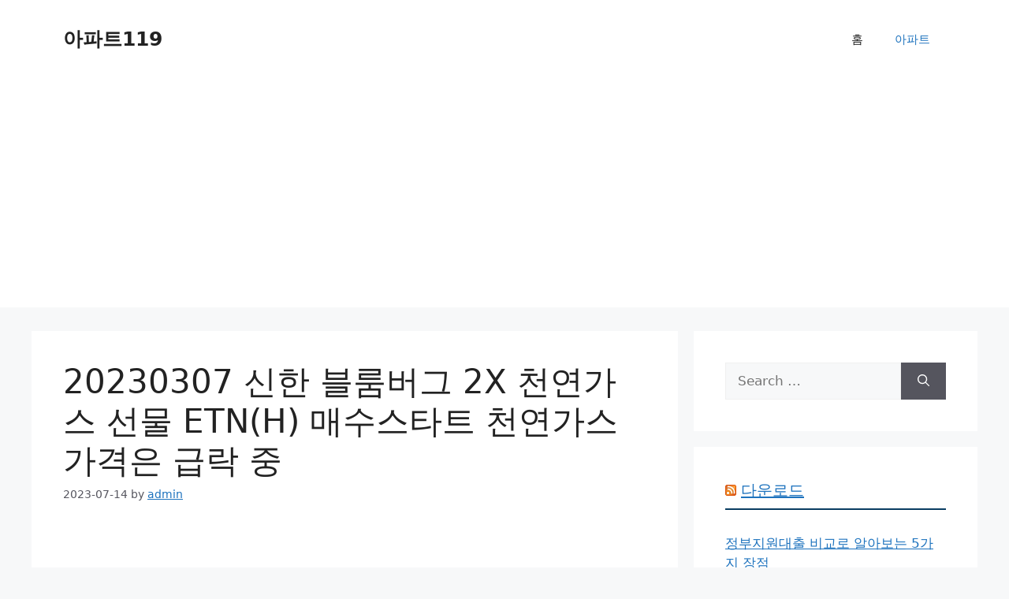

--- FILE ---
content_type: text/html; charset=utf-8
request_url: https://www.google.com/recaptcha/api2/aframe
body_size: 266
content:
<!DOCTYPE HTML><html><head><meta http-equiv="content-type" content="text/html; charset=UTF-8"></head><body><script nonce="q2AhrkB9me-oL4nQA7H_uQ">/** Anti-fraud and anti-abuse applications only. See google.com/recaptcha */ try{var clients={'sodar':'https://pagead2.googlesyndication.com/pagead/sodar?'};window.addEventListener("message",function(a){try{if(a.source===window.parent){var b=JSON.parse(a.data);var c=clients[b['id']];if(c){var d=document.createElement('img');d.src=c+b['params']+'&rc='+(localStorage.getItem("rc::a")?sessionStorage.getItem("rc::b"):"");window.document.body.appendChild(d);sessionStorage.setItem("rc::e",parseInt(sessionStorage.getItem("rc::e")||0)+1);localStorage.setItem("rc::h",'1769812094418');}}}catch(b){}});window.parent.postMessage("_grecaptcha_ready", "*");}catch(b){}</script></body></html>

--- FILE ---
content_type: application/javascript; charset=utf-8
request_url: https://www.apt119.co.kr/wp-content/cache/min/1/page/js/adsbymodoo.js?ver=1750146155
body_size: 3437
content:
var _0x5cfd53=_0x50d2;function _0x4a10(){var _0x16523d=['title','1000000001','div','modoobyads','afterend','onload','resize','https://modoo-ads.pub-code.com/tracker2','responseText','innerWidth','click','getElementById','5796520oRifDP','11913077qeGOaJ','Failed\x20to\x20load\x20page','3611622HMXbUh','100%','ads','infinityfeed','207621wmrsox','events','className','resolve','querySelectorAll','hidden','documentElement','clientX','then','beforeend','POST','push','scrollX','keydown','UVID','createElement','scroll','https://modoo-ads.pub-code.com/tracker','width','display:inline-block','readyState','application/x-www-form-urlencoded','now','customAds','mdCustomAds','&ad-slot=','height','64295RAPbeT','client','autoAds','scrolling','querySelector','tag','key','display:block','&ad-client=','resolution','log','adsbymodoo','24UGymEa','mousePosition','setRequestHeader','onreadystatechange','adsModooFeeds','mdInfinityfeed','10244143FVpEXL','clientY','pageYOffset','setAttribute','6fqnSCc','includes','addEventListener','getBoundingClientRect','https://modoo-ads.pub-code.com/adView?currentPage=','open','error','mousemove','body','location','stringify',';display:block','2730220YsUJzM','&UVID=','50KNAuuP','currentPage=','Failed\x20to\x20parse\x20response','Ad\x20element\x20not\x20found','status','data-ad-slot','send','scrollPosition','toISOString','iframe','ins.adsbymodoo:not([data-loaded])','host-','catch','get','href','appendChild','getAttribute','innerHeight','innerHTML','2hZQQgy','length','scrollY','Content-Type','scrollHeight','adsLoadQueue','src','&title=','adElement-','&userActions=','replace','https://modoo-ads.pub-code.com/feeds','style'];_0x4a10=function(){return _0x16523d};return _0x4a10()}(function(_0x345220,_0xc67532){var _0x675333=_0x50d2,_0x3fb2d2=_0x345220();while(!![]){try{var _0x1b1396=-parseInt(_0x675333(0x1a1))/0x1+-parseInt(_0x675333(0x1d8))/0x2*(parseInt(_0x675333(0x1f4))/0x3)+-parseInt(_0x675333(0x1f1))/0x4+-parseInt(_0x675333(0x1c3))/0x5+parseInt(_0x675333(0x1b7))/0x6*(-parseInt(_0x675333(0x1b3))/0x7)+parseInt(_0x675333(0x1ad))/0x8*(parseInt(_0x675333(0x1f8))/0x9)+-parseInt(_0x675333(0x1c5))/0xa*(-parseInt(_0x675333(0x1f2))/0xb);if(_0x1b1396===_0xc67532)break;else _0x3fb2d2.push(_0x3fb2d2.shift())}catch(_0x2c0695){_0x3fb2d2.push(_0x3fb2d2.shift())}}}(_0x4a10,0xb8eca));const mdscriptUrl=new URL(document.currentScript[_0x5cfd53(0x1de)]),mdparams=new URLSearchParams(mdscriptUrl.search),mdclient=mdparams[_0x5cfd53(0x1d2)](_0x5cfd53(0x1a2)),originalConsoleLog=console[_0x5cfd53(0x1ab)],originalConsoleError=console[_0x5cfd53(0x1bd)];console[_0x5cfd53(0x1ab)]=function(){},console[_0x5cfd53(0x1bd)]=function(){},window[_0x5cfd53(0x1dd)]=Promise[_0x5cfd53(0x189)](),window[_0x5cfd53(0x1ac)]=window[_0x5cfd53(0x1ac)]||[],window[_0x5cfd53(0x1ac)].push=async()=>{var _0x4fb36f=_0x5cfd53;window[_0x4fb36f(0x1dd)]=window.adsLoadQueue[_0x4fb36f(0x18e)](loadAdElement),await window[_0x4fb36f(0x1dd)]};function loadModooPage(){return new Promise((_0x58a36a,_0x3eed94)=>{var _0x5d58f7=_0x50d2,_0x5c930c=new XMLHttpRequest(),_0x14cc87=_0x5d58f7(0x197),_0xd4c935=window[_0x5d58f7(0x1c0)][_0x5d58f7(0x1d3)];_0x5c930c[_0x5d58f7(0x1bc)](_0x5d58f7(0x190),_0x14cc87,!![]),_0x5c930c[_0x5d58f7(0x1af)]('Content-Type',_0x5d58f7(0x19b)),_0x5c930c[_0x5d58f7(0x1b0)]=function(){var _0x2eb096=_0x5d58f7;if(_0x5c930c[_0x2eb096(0x19a)]==0x4){if(_0x5c930c[_0x2eb096(0x1c9)]==0xc8)try{var _0x522e6f=JSON.parse(_0x5c930c.responseText);_0x522e6f.UVID&&(window[_0x2eb096(0x194)]=_0x522e6f[_0x2eb096(0x194)]);_0x522e6f.infinityfeed&&(window[_0x2eb096(0x1b2)]=_0x522e6f[_0x2eb096(0x1f7)]);_0x522e6f[_0x2eb096(0x1a3)]&&(window.mdAutoAds=_0x522e6f[_0x2eb096(0x1a3)]);if(_0x522e6f[_0x2eb096(0x19d)]&&_0x522e6f.customAds!==''){var _0x16a1b1=_0x522e6f[_0x2eb096(0x19d)];if(_0x16a1b1[_0x2eb096(0x1a6)]&&_0x16a1b1[_0x2eb096(0x1f6)]){var _0x5b7cc6=document.querySelector(_0x16a1b1.tag);console[_0x2eb096(0x1ab)](_0x5b7cc6);if(_0x5b7cc6){var _0x1b0d6a=document.createElement(_0x2eb096(0x1e7));_0x1b0d6a[_0x2eb096(0x188)]=_0x2eb096(0x1e8),_0x1b0d6a.innerHTML=_0x16a1b1[_0x2eb096(0x1f6)],_0x5b7cc6.insertAdjacentElement(_0x2eb096(0x1e9),_0x1b0d6a),(adsbymodoo=window[_0x2eb096(0x1ac)]||[])[_0x2eb096(0x191)]({})}}window[_0x2eb096(0x19e)]='on'}else window[_0x2eb096(0x19e)]='off';_0x58a36a()}catch(_0x243d70){_0x3eed94(_0x2eb096(0x1c7))}else _0x3eed94(_0x2eb096(0x1f3))}},_0x5c930c[_0x5d58f7(0x1cb)]('currentPage='+encodeURIComponent(_0xd4c935))})}function loadModooAd(_0x4bbcf6){return new Promise((_0x466eb9,_0xaadff6)=>{var _0x1687cc=_0x50d2,_0x2a9a51=document[_0x1687cc(0x1f0)](_0x4bbcf6);if(!_0x2a9a51){_0xaadff6(_0x1687cc(0x1c8));return}var _0x5d7c1d=_0x2a9a51[_0x1687cc(0x1d5)](_0x1687cc(0x1e4))||'';_0x5d7c1d[_0x1687cc(0x1b8)](_0x1687cc(0x199))&&(_0x5d7c1d=_0x5d7c1d[_0x1687cc(0x1e2)](_0x1687cc(0x199),_0x1687cc(0x1a8)));var _0x120d94=document[_0x1687cc(0x195)](_0x1687cc(0x1e7));_0x120d94.setAttribute('id',_0x1687cc(0x1d0)+_0x4bbcf6),_0x120d94[_0x1687cc(0x1b6)](_0x1687cc(0x1e4),_0x5d7c1d+_0x1687cc(0x1c2));var _0x17c6d4=document.createElement(_0x1687cc(0x1ce));_0x17c6d4[_0x1687cc(0x1e4)][_0x1687cc(0x198)]=_0x1687cc(0x1f5),_0x17c6d4[_0x1687cc(0x1e4)].border='none',_0x17c6d4.style.overflow=_0x1687cc(0x18b),_0x17c6d4[_0x1687cc(0x1a4)]='no';var _0x21e2ae=window[_0x1687cc(0x1c0)][_0x1687cc(0x1d3)],_0x25c961=_0x2a9a51.getAttribute('data-ad-client'),_0x2b1ecd=_0x2a9a51[_0x1687cc(0x1d5)](_0x1687cc(0x1ca)),_0x31873c=document[_0x1687cc(0x18a)]('h1'),_0xe8e5e6=_0x31873c[_0x1687cc(0x1d9)]>0x0?_0x31873c[0x0].innerText:document[_0x1687cc(0x1e5)],_0x34b0ae=_0x1687cc(0x1bb)+encodeURIComponent(_0x21e2ae)+'&ad-client='+encodeURIComponent(_0x25c961)+_0x1687cc(0x19f)+encodeURIComponent(_0x2b1ecd)+_0x1687cc(0x1df)+encodeURIComponent(_0xe8e5e6);_0x17c6d4.src=_0x34b0ae,_0x2a9a51[_0x1687cc(0x1d7)]='',_0x120d94.appendChild(_0x17c6d4),_0x2a9a51[_0x1687cc(0x1d4)](_0x120d94),_0x2a9a51.setAttribute('data-loaded','true'),_0x17c6d4[_0x1687cc(0x1ea)]=function(){var _0x1c6717=_0x1687cc,_0x4a647e=_0x120d94[_0x1c6717(0x1ba)]()[_0x1c6717(0x198)],_0x1747f9=0x13a/0x258,_0x4ec1d1=_0x4a647e*_0x1747f9;_0x120d94[_0x1c6717(0x1e4)][_0x1c6717(0x1a0)]=_0x4ec1d1+'px',_0x17c6d4[_0x1c6717(0x1e4)][_0x1c6717(0x1a0)]='100%',_0x466eb9()}})}async function loadModooFeeds(){return new Promise((_0x245423,_0xf545a)=>{var _0x4297de=_0x50d2,_0x3849af=document[_0x4297de(0x1f0)](_0x4297de(0x1b1)),_0x300346=new XMLHttpRequest(),_0x112c61=_0x4297de(0x1e3),_0x40c438=window[_0x4297de(0x1c0)][_0x4297de(0x1d3)],_0x56df97=_0x3849af?_0x3849af[_0x4297de(0x1d5)]('data-ad-client'):'',_0x200aac=_0x3849af?_0x3849af[_0x4297de(0x1d5)](_0x4297de(0x1ca)):'';_0x300346[_0x4297de(0x1bc)](_0x4297de(0x190),_0x112c61,!![]),_0x300346[_0x4297de(0x1af)](_0x4297de(0x1db),_0x4297de(0x19b)),_0x300346[_0x4297de(0x1b0)]=function(){var _0x4cbdc3=_0x4297de;if(_0x300346[_0x4cbdc3(0x19a)]==0x4){if(_0x300346[_0x4cbdc3(0x1c9)]==0xc8){var _0x515eb2=_0x300346[_0x4cbdc3(0x1ed)];if(_0x3849af)_0x3849af.insertAdjacentHTML(_0x4cbdc3(0x18f),_0x515eb2);else{var _0x89c95c=document[_0x4cbdc3(0x195)](_0x4cbdc3(0x1e7));_0x89c95c.id=_0x4cbdc3(0x1b1),_0x89c95c[_0x4cbdc3(0x1d7)]=_0x515eb2,document[_0x4cbdc3(0x1bf)][_0x4cbdc3(0x1d4)](_0x89c95c)}_0x245423()}else _0xf545a('Failed\x20to\x20load\x20ad')}},_0x300346.send(_0x4297de(0x1c6)+encodeURIComponent(_0x40c438)+_0x4297de(0x1a9)+encodeURIComponent(mdclient)+_0x4297de(0x19f)+encodeURIComponent(_0x4297de(0x1e6)))})}async function loadUnloadedAds(){var _0x2d651c=_0x5cfd53;const _0x4d3bbd=document[_0x2d651c(0x18a)](_0x2d651c(0x1cf));for(let _0x332868=0x0;_0x332868<_0x4d3bbd[_0x2d651c(0x1d9)];_0x332868++){await loadAdElement()}}async function loadAdElement(){var _0x19deb3=_0x5cfd53;try{const _0x45183b=document[_0x19deb3(0x1a5)](_0x19deb3(0x1cf));if(_0x45183b){const _0x4f099f=_0x19deb3(0x1e0)+Date[_0x19deb3(0x19c)]();_0x45183b.id=_0x4f099f,await loadModooAd(_0x4f099f)}}catch(_0x1d96d2){}}function throttle(_0x78724a,_0x2b594c){let _0x4aa884=0x0;return function(..._0x4b482c){const _0x53ee52=new Date()['getTime']();if(_0x53ee52-_0x4aa884>=_0x2b594c)return _0x4aa884=_0x53ee52,_0x78724a(..._0x4b482c)}}function _0x50d2(_0x9715fc,_0x4f34ca){var _0x4a10a7=_0x4a10();return _0x50d2=function(_0x50d200,_0x5efa54){_0x50d200=_0x50d200-0x188;var _0x5f468a=_0x4a10a7[_0x50d200];return _0x5f468a},_0x50d2(_0x9715fc,_0x4f34ca)}window[_0x5cfd53(0x1b9)](_0x5cfd53(0x196),throttle(function(){var _0x276098=_0x5cfd53;window[_0x276098(0x1d6)]+window[_0x276098(0x1b5)]>=document[_0x276098(0x18c)][_0x276098(0x1dc)]-0x64&&(window.mdInfinityfeed=='on'&&loadModooFeeds())},0xc8)),window[_0x5cfd53(0x1ea)]=function(){loadModooPage(),setTimeout(()=>{var _0x539f13=_0x50d2;loadUnloadedAds()[_0x539f13(0x1d1)](_0x39a7b4=>{})},0x1f4)},(function(){var _0xea9fbe=_0x5cfd53;let _0xba1643={'action1':'','action2':'','resolution':{'width':window[_0xea9fbe(0x1ee)],'height':window[_0xea9fbe(0x1d6)]},'mousePosition':{'x':null,'y':null},'scrollPosition':{'x':window[_0xea9fbe(0x192)],'y':window[_0xea9fbe(0x1da)]},'events':[]};window[_0xea9fbe(0x1b9)](_0xea9fbe(0x1eb),()=>{var _0x48724a=_0xea9fbe;_0xba1643[_0x48724a(0x1aa)].width=window[_0x48724a(0x1ee)],_0xba1643[_0x48724a(0x1aa)].height=window[_0x48724a(0x1d6)]}),window[_0xea9fbe(0x1b9)](_0xea9fbe(0x1be),_0x5066ec=>{var _0x14a5e3=_0xea9fbe;_0xba1643[_0x14a5e3(0x1ae)].x=_0x5066ec[_0x14a5e3(0x18d)],_0xba1643[_0x14a5e3(0x1ae)].y=_0x5066ec[_0x14a5e3(0x1b4)]}),window.addEventListener('scroll',()=>{var _0x1ebdf2=_0xea9fbe;_0xba1643[_0x1ebdf2(0x1cc)].x=window.scrollX,_0xba1643.scrollPosition.y=window[_0x1ebdf2(0x1da)]}),window[_0xea9fbe(0x1b9)](_0xea9fbe(0x1ef),_0x1db962=>{var _0x1ad555=_0xea9fbe;_0xba1643[_0x1ad555(0x1f9)].push({'type':_0x1ad555(0x1ef),'x':_0x1db962[_0x1ad555(0x18d)],'y':_0x1db962.clientY,'timestamp':new Date()['toISOString']()})}),window[_0xea9fbe(0x1b9)](_0xea9fbe(0x193),_0x1f2836=>{var _0x27640e=_0xea9fbe;_0xba1643[_0x27640e(0x1f9)].push({'type':_0x27640e(0x193),'key':_0x1f2836[_0x27640e(0x1a7)],'timestamp':new Date()[_0x27640e(0x1cd)]()})});let _0x3e3b1f=JSON[_0xea9fbe(0x1c1)](_0xba1643);function _0x46f339(){var _0x5292e3=_0xea9fbe,_0x4875fa=new XMLHttpRequest(),_0x54ae6a=_0x5292e3(0x1ec),_0x2aa9a8=window.location[_0x5292e3(0x1d3)],_0x35e560=window[_0x5292e3(0x194)];_0x4875fa[_0x5292e3(0x1bc)](_0x5292e3(0x190),_0x54ae6a,!![]),_0x4875fa[_0x5292e3(0x1af)](_0x5292e3(0x1db),_0x5292e3(0x19b)),_0x4875fa[_0x5292e3(0x1b0)]=function(){var _0x41c2c1=_0x5292e3;if(_0x4875fa[_0x41c2c1(0x19a)]==0x4){if(_0x4875fa[_0x41c2c1(0x1c9)]==0xc8){}else{}}};var _0x657f05=_0x5292e3(0x1c6)+encodeURIComponent(_0x2aa9a8)+_0x5292e3(0x1c4)+encodeURIComponent(_0x35e560)+_0x5292e3(0x1e1)+encodeURIComponent(JSON[_0x5292e3(0x1c1)](_0xba1643,null,0x2));_0x4875fa[_0x5292e3(0x1cb)](_0x657f05)}function _0x96666a(){const _0x45218f=JSON.stringify(_0xba1643);_0x45218f!==_0x3e3b1f&&(_0x46f339(),_0x3e3b1f=_0x45218f)}setInterval(_0x96666a,0x2710)}())